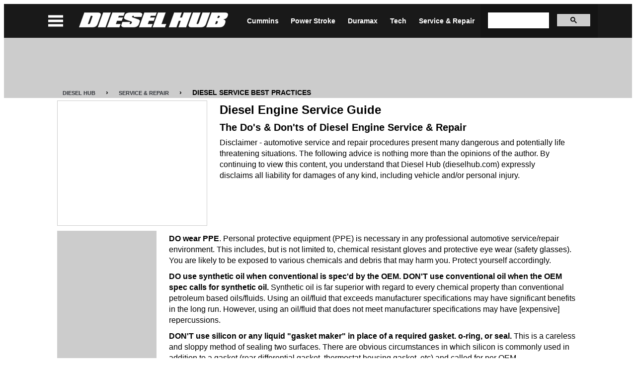

--- FILE ---
content_type: text/html
request_url: https://www.dieselhub.com/maintenance/diesel-service-guide.html
body_size: 8206
content:
<!doctype html>
<html lang="en-US">
<head>
<!-- Google tag (gtag.js) -->
<script async src="https://www.googletagmanager.com/gtag/js?id=G-XKJ8ZXXJ09"></script>
<script>
  window.dataLayer = window.dataLayer || [];
  function gtag(){dataLayer.push(arguments);}
  gtag('js', new Date());
  gtag('config', 'G-XKJ8ZXXJ09');
</script>
<meta charset="utf-8">
<title>Diesel Engine Repair Best Practices | Do's &amp; Don'ts of Diesel Repair</title>
<meta name="viewport" content="width=device-width, initial-scale=1.0">
<meta name="description" content="Information on best practices when working on diesel vehicles, including avoiding jumping starting, reasons why you should never start a diesel on ether, and various procedures that should be followed religiously.">
<link href="/css/style.css" rel="stylesheet">
<link rel="icon" type="image/x-icon" href="/images/favicon.ico">
<script async src="https://pagead2.googlesyndication.com/pagead/js/adsbygoogle.js?client=ca-pub-4668486977798935" crossorigin="anonymous"></script>
</head>
<body>
<div class="header">
<div class="header_content">
<nav class="navbar">
<span class="open-slide">
  <a href="#" onclick="openSideMenu()">
	<svg width="30" height="30">
		<path d="M0,5 30,5" stroke="#FFF"
			  stroke-width="5"/>
		<path d="M0,14 30,14" stroke="#FFF"
			  stroke-width="5"/>
		<path d="M0,23 30,23" stroke="#FFF"
			  stroke-width="5"/>
		</svg>
	</a>
  </span>
	</nav>		
<div id="side-menu" class="side-nav">
  <a href="#" class="btn-close" onclick="closeSideMenu()">&times;</a>
     <a href="/cummins.html">Cummins</a>     
        <a href="/powerstroke.html">Power Stroke</a>     
        <a href="/duramax.html">Duramax</a>
			<a href="/idi.html">IDI Diesel Tech</a>
	<a href="/service.html">Service &amp; Repair</a>
        <a href="/performance.html">Diesel Performance</a> 
	<a href="/powertrain.html">Transmission Tech</a>
        <a href="/tech.html">Diesel Tech</a>     				
		<a href="/towing.html">Towing</a>
</div>
<script> 
function openSideMenu(){
	document.getElementById('side-menu').style.width='250px';}
function closeSideMenu(){
	document.getElementById('side-menu').style.width='0';}
</script>
<div class="logo"><a href="https://www.dieselhub.com"><img src="/images/logos/diesel-hub-web-logo.png" width="300" height="30" alt="Diesel Hub - the Diesel Owners Resource" loading="lazy"></a></div>
<div class="link"><a href="/cummins.html">Cummins</a></div><div class="link"><a href="/powerstroke.html">Power Stroke</a></div><div class="link"><a href="/duramax.html">Duramax</a></div><div class="link"><a href="/tech.html">Tech</a></div><div class="link"><a href="/service.html">Service &amp; Repair</a></div>
<div class="top_search"><script async src="https://cse.google.com/cse.js?cx=55acff8b206264bb5">
</script>
<gcse:search enablehistory="false"></gcse:search>
</div>
    </div>
</div>
<div id="topad">
  <div class="ad_300"><script async src="https://pagead2.googlesyndication.com/pagead/js/adsbygoogle.js?client=ca-pub-4668486977798935"
     crossorigin="anonymous"></script>
<!-- diesel_hub_300x100_topbar -->
<ins class="adsbygoogle"
     style="display:inline-block;width:300px;height:100px"
     data-ad-client="ca-pub-4668486977798935"
     data-ad-slot="8625101148"></ins>
<script>
     (adsbygoogle = window.adsbygoogle || []).push({});
</script></div>
  <div class="ad_970"><script async src="https://pagead2.googlesyndication.com/pagead/js/adsbygoogle.js?client=ca-pub-4668486977798935"
     crossorigin="anonymous"></script>
<!-- 970 x 90 Diesel Hub -->
<ins class="adsbygoogle"
     style="display:inline-block;width:970px;height:90px"
     data-ad-client="ca-pub-4668486977798935"
     data-ad-slot="2683679464"></ins>
<script>
     (adsbygoogle = window.adsbygoogle || []).push({});
</script></div>
</div>
<div class="breadcrumbs">
  <div class="breadcrumb_wrapper">
    <ol class="bc" itemscope itemtype="https://schema.org/BreadcrumbList">
      <li class="bc" itemprop="itemListElement" itemscope
      itemtype="https://schema.org/ListItem"> <a itemprop="item" href="https://www.dieselhub.com"> <span itemprop="name">Diesel Hub</span></a>
        <meta itemprop="position" content="1">
      </li>
      <li class="bc">›</li>
      <li class="bc" itemprop="itemListElement" itemscope
      itemtype="https://schema.org/ListItem"> <a itemprop="item" href="https://www.dieselhub.com/service.html"> <span itemprop="name">Service &amp; Repair</span></a>
        <meta itemprop="position" content="2">
      </li>
      <li class="bc">›</li>
      <li class="bc" itemprop="itemListElement" itemscope
      itemtype="https://schema.org/ListItem"><span itemprop="name">Diesel Service Best Practices</span>
        <meta itemprop="position" content="3">
      </li>
    </ol>
  </div>
</div>
<main id="wrapper">
<header id="intro">
<div id="featured">
	<script async src="https://pagead2.googlesyndication.com/pagead/js/adsbygoogle.js?client=ca-pub-4668486977798935"
     crossorigin="anonymous"></script>
<!-- 300x250 in-content DieselHub.com -->
<ins class="adsbygoogle"
     style="display:inline-block;width:300px;height:250px"
     data-ad-client="ca-pub-4668486977798935"
     data-ad-slot="6101369461"></ins>
<script>
     (adsbygoogle = window.adsbygoogle || []).push({});
</script>
	</div>
<h1>Diesel Engine Service Guide</h1>
<h2>The Do's &amp; Don'ts of Diesel Engine Service &amp; Repair</h2>
<p>Disclaimer - automotive service and repair procedures present many dangerous and potentially life threatening situations. The following advice is nothing more than the opinions of the author. By continuing to view this content, you understand that Diesel Hub (dieselhub.com) expressly disclaims all liability for damages of any kind, including vehicle and/or personal injury.</p>
</header>
<div id="main">
  <aside id="sidebar">
    <div class="ad_160_sm">
      <script async src="https://pagead2.googlesyndication.com/pagead/js/adsbygoogle.js?client=ca-pub-4668486977798935"
     crossorigin="anonymous"></script>
<!-- 160 x 600 DieselHub.com -->
<ins class="adsbygoogle"
     style="display:inline-block;width:160px;height:600px"
     data-ad-client="ca-pub-4668486977798935"
     data-ad-slot="1515074567"></ins>
<script>
     (adsbygoogle = window.adsbygoogle || []).push({});
</script>
    </div>
  </aside>
  <article id="content">
  <p><strong>DO wear PPE</strong>.  Personal protective equipment (PPE) is necessary in any professional automotive service/repair environment. This includes, but is not limited to, chemical resistant gloves and protective eye wear (safety glasses). You are likely to be exposed to various chemicals and debris that may harm you. Protect yourself accordingly. </p>
  <p><strong>DO use synthetic oil when conventional is spec'd by the OEM. DON'T use conventional oil when the OEM spec calls for synthetic oil.</strong> Synthetic oil is far superior with regard to every chemical property than conventional petroleum based oils/fluids. Using an oil/fluid that exceeds manufacturer specifications may have significant benefits in the long run. However, using an oil/fluid that does not meet manufacturer specifications may have [expensive] repercussions.</p>
  <p><strong>DON'T use silicon or any liquid &quot;gasket maker&quot; in place of a required gasket. o-ring, or seal.</strong> This is a careless and sloppy method of sealing two surfaces. There are obvious circumstances in which silicon is commonly used in addition to a gasket (rear differential gasket, thermostat housing gasket, etc) and called for per OEM recommendations. Then there's the lazy man's answer to not purchasing the correct seal(s) to complete a task properly and thoroughly. </p>
  <p><strong>DON'T reuse gaskets, o-rings, or seals.</strong> There are few exceptions to this rule, one of which is certain transmission pan gaskets.  This does not mean that all transmissions have reusable gaskets and you should refer to the OEM recommendations through a reputable service manual. If any gasket is reusable, it must be thoroughly inspected prior to reassembly and replaced as necessary if there is any damage, cracking, or tears. If in doubt, replace it. In the grand scheme of things, gaskets and o-rings are relatively inexpensive consumables in the service and repair industry. </p>
  <p><strong>DO follow the correct maintenance schedule for your vehicle.</strong> Each vehicle manufacturer provides two maintenance schedules in the owners manual or diesel supplement for their application. Countless third party service manuals incorrectly specify maintenance intervals. Furthermore, recall that there is a normal and an alternative &quot;severe&quot; or &quot;heavy duty&quot; maintenance schedule, which defines more stringent intervals for vehicles that are subjected to certain operating conditions. If you meet any of the criteria for the stricter maintenance plan, you must adhere to its standards; they are provided for good reason. Also note that most service intervals are given in miles OR months (and in rarer instances, hours of operation); do not postpone any procedure simply because you don't meet the mileage requirement, time is of equal importance. </p>
	  <div class="in_content"><script async src="https://pagead2.googlesyndication.com/pagead/js/adsbygoogle.js?client=ca-pub-4668486977798935"
     crossorigin="anonymous"></script>
<ins class="adsbygoogle"
     style="display:block; text-align:center;"
     data-ad-layout="in-article"
     data-ad-format="fluid"
     data-ad-client="ca-pub-4668486977798935"
     data-ad-slot="3829189592"></ins>
<script>
     (adsbygoogle = window.adsbygoogle || []).push({});
</script></div>
  <p><strong>DO use oil, fuel, and transmission filters that meet or exceed OEM quality</strong>. In some instances, but not all, there are cheap alternatives to factory replacement parts. We all know that dealer markup on OEM branded products - Motorcraft, ACDelco, Fleetguard, etc - range from high to ridiculous. Seek a distributor or retailer that has OEM parts at a reasonable cost; a dealership is unlikely to match 3rd party prices. Inexpensive filters from an unknown manufacturer are likely to exhibit quality that matches their price; cheap. This is not to say there are not good alternatives on the market; Puralotor, Napa Gold filters, Donaldson, Baldwin all come highly recommended for most applications. Cheaper is not always better and certain brands should be avoided. One manufacturer, whom we probably shouldn't name, should be avoided specifically. Let's just say their oil filters are commonly referred to as the &quot;orange can of death&quot; - interpret accordingly. </p>
  <p><strong>DON'T forget to rotate your tires</strong>. While rotating tires can be an cumbersome task for a DIYer or shadetree mechanic without a vehicle lift, it is extremely important on 3/4 and 1 ton trucks. Recall that the weight of these vehicles is substantial and, especially for those that tow, tires can easily wear at different rates. Rotating the tires is imperative to maintain safe and confident handling characteristics on heavy duty trucks. Failure to rotate tires periodically ultimately results in uneven wear and possibly compromised handling, not to mention your tires are likely to last longer if you keep them rotated.</p>
  <p><strong>DO service your battery</strong>. Unsealed batteries are serviceable items are will last longer/perform better if the electrolyte level is maintained. Batteries are to be filled with distilled water only. Allowing the electrolyte level to drop too low may result in premature failure. There is a rumor (or lie, depending on how you look at it) in the automotive repair industry that a battery is a non-serviceable item. Unsealed lead acid batteries are serviceable and the electrolyte level should be checked and adjusted with every oil change. On a diesel engine, which draws a significant amount of current during cranking and glow plug pre-heat cycles, battery life expectancy is around 3 - 5 years. Don't expect to experience any significantly longer service life out of an AGM or gel battery; 3 - 5 years is fairly standard. </p>
	  <div class="in_content"><script async src="https://pagead2.googlesyndication.com/pagead/js/adsbygoogle.js?client=ca-pub-4668486977798935"
     crossorigin="anonymous"></script>
<ins class="adsbygoogle"
     style="display:block; text-align:center;"
     data-ad-layout="in-article"
     data-ad-format="fluid"
     data-ad-client="ca-pub-4668486977798935"
     data-ad-slot="3829189592"></ins>
<script>
     (adsbygoogle = window.adsbygoogle || []).push({});
</script></div>
  <p><strong>DON'T ignore brake noise</strong>. Squeaking brakes are annoying, but they could also indicate that it's time for a brake job. If your brakes are making noise, pull the tires off and give them a quick glance. If any brake pad has less than 1/8&quot; of material left, they should be replaced. The more the pads wear, the more likely you will warp a brake rotor.</p>
  <p><strong>DON'T ignore a check engine light (CEL, also called a malfunction indicator lamp or MIL) just because the engine seems to be running normally</strong>. The CEL may indicate a minor malfunction of a non-critical vehicle system, but you won't know for sure until the DTC is pulled. An intermittent or non-essential concern can become a major problem further down the road; address problems promptly. </p>
  <p><strong>DON'T attempt to dilute DEF</strong>. Diesel exhaust fluid is a requirement of modern emissions equipment and thus there are fail safes in place to prevent engines from operating properly if the DEF quality is compromised. If you own a truck that requires DEF, the burden is on you to maintain the fluid level using a proper exhaust fluid. This is one battle you will never win. </p>
  <p><strong>DON'T run your truck out of diesel</strong>. Stick to the 1/4 tank rule; never let your fuel gauge fall below a quarter tank. In theory, you'll never run out this way and you'll always have a minimum of 1/4 tank of fuel in the event of an emergency. Starving a fuel pump (especially a high pressure injection pump) or injectors of fuel can quickly become an expensive mistake. Diesel fuel lubricates these items are they can wear extremely quickly when they run dry. </p>
  <p><strong>DO use anti-seize when called for in service procedures.</strong> Anti-seize or &quot;never seize&quot; is commonly used in two situations; 1) steel bolts threaded into aluminum castings. Galvanic corrosion occurs when two dissimilar metals are in contact. In other words, the threads will corrode more rapidly because the bolt and threads are different metallic materials. Anti-seize helps prevent this corrosion and, since aluminum threads strip easily, should be used accordingly. 2) exhaust components including exhaust manifold bolts, up-pipe bolts, up-pipe collector bolts, etc should be lightly coated in anti-seize. Exhaust system hardware is subjected to hundreds, if not thousands of heating-cooling cycles before they are removed. The result is an extremely tight, often seized bolt. Lightly coating these bolt and nut threads in a high temp anti-seize lubricant helps keep them from seizing over time, and just maybe you won't snap a head off when you go to remove one.</p>
  <p><strong>DO start bolts, nuts, and threaded components by hand</strong>. Never attempt to start a piece of hardware with a socket, wrench, or tool in general. The risk for cross-threading increases exponentially when an item is not threaded by hand first. When using a wrench/socket, it is often impossible to identify whether or not the bolt/nut is being cross-threaded. Threading the bolt by hand first ensures that it is being assembled properly, after which point a tool can be used with confidence. </p>
  <p><strong>DON'T ignore torque specs</strong>. OK, we admit; there are circumstances when there is absolutely no possible way to fit a torque wrench without pulling the entire engine. And there's those instances where pulling the engine wouldn't even help reach a particular piece of hardware. However, if it can be torqued to spec, it needs to be torqued to specs. Nut/bolt torque specs are provided for specific reasons; follow them whenever physically possible.</p>
	  <div class="in_content"><script async src="https://pagead2.googlesyndication.com/pagead/js/adsbygoogle.js?client=ca-pub-4668486977798935"
     crossorigin="anonymous"></script>
<ins class="adsbygoogle"
     style="display:block; text-align:center;"
     data-ad-layout="in-article"
     data-ad-format="fluid"
     data-ad-client="ca-pub-4668486977798935"
     data-ad-slot="3829189592"></ins>
<script>
     (adsbygoogle = window.adsbygoogle || []).push({});
</script></div>
  <p><strong>DO use jack stands. DON'T work under a hydraulic jack</strong>. In any industry, safety has one common attribute; redundancy. A jack stand is a redundancy, as should a jack fail the vehicle does not come crashing down on you. Jack stands are inexpensive insurance against the possibility of an otherwise life threatening event. If we were to work under a vehicle, for example, we would raise the axle by the rear differential and place jack stands beneath the left and right axle tube, then lower the axle onto the jack stands. Next, we would put a small amount of jack pressure on the differential, but not so much that the axle tubes lift off of the jack stands. Finally, we'd stack wooden blocks beneath the frame rails of the rear of the vehicle. Redundancy - a hydraulic jack, two jack stands, and a series of wooden blocks would have to fail/slide before the vehicle came crashing down on us. You only have one life, be smart before you crawl beneath a suspended vehicle.</p>
  <p><strong>DON'T jump start  your diesel</strong>. One simple exception; mechanically controlled diesels can safely be jump started. Any modern and/or computer controlled engine should not be jump started unless it is an emergency situation. The complex series of electronic components in your engine is highly sensitive to surges and/or drops in voltage. Attempting to start a truck with low/dead batteries is bad enough for these components, and the strain of jump starting can quickly fry the circuitry in expensive PCMs, drivers, and control modules. Recharge or replace dead batteries, unless it's an absolute emergency.  </p>
  <p><strong>DON'T use starting fluid (ether) to start a diesel.</strong> If a diesel only starts on starting fluid (you're extremely lucky it's still running if you needed to use ether to get it going) there is a serious problem. Diesel engines are fairly simply if you break it down to basics - fuel, air, compression. However, you also need to consider timing and starting aids (glow plugs or grid heater). Diesel engines utilize a relatively high compression ratio because they are compression ignition engines - there is no spark to assist in ignition. There's two important reasons why NO starting fluid, REGARDLESS or the product manufacturer's recommendations should ever be used in a diesel engine. 1) high compression = detonation. There's no spark in a diesel and combustion is not to be initiated until fuel is injected near TDC of the compression stroke. A diesel  does not inhale an air-fuel mixture into the combustion chamber; it compresses air and injects fuel at a specific time.  If there is an air-fuel  mixture in the cylinder prior to the time that combustion should occur, the mixture may ignite long before an injection event is set to occur. The resulting &quot;ping&quot; or denotation event can cause catastrophic failure. 2) do you know why they're called glow plugs? Because they get so hot they glow red. Literally. When a volatile fuel like ether comes in contact with a heated glow plug, combustion is highly likely to occur. Once again, we have a timing issue - where is the piston when the mixture ignites?</p>
  <p><strong>DO use thread locker as specified in service procedures</strong>. Certain nuts and bolts require the use of thread locker, which keeps them from backing off do to vibration. Systems that generally require a thread locker include drivetrain components and brake calipers/brackets. If a bolt is removed and it has remnants of a thread locker on it, apply a light coat before reinstallation. </p>
  <p><strong>DO clean electrical connectors</strong>. Anytime a sensor is replaced or an electrical connector is removed, it should be cleaned with a light solvent. There are several aerosol cleaners on the market that will remove dirt, grease, and grime from electrical connectors and are completely safe to use on plastics. Do not use brake cleaner or heavier solvents as it will compromise plastic electrical connectors. </p>
  <p><strong>DO use dielectric grease</strong>. Electrical connectors should be packed lightly with dielectric grease, which will keep dirt, oil, and water from working into the connector.</p>
  <p><strong>DON'T use multi-vehicle ATF (automatic transmission fluid)</strong>. ATF is a complex oil that contains, amongst other compounds, friction modifiers, anti-wear additives, anti-foam additives, and oxidation inhibitors to produce specific chemical properties. Multi-vehicle ATFs  meet various manufacturer oil specifications, but may fall short in comparison to OEM grade fluids as they aren't specific to any one application. There's a reason that Ford's MERCON V transmission fluid differs from GM's DEXRON VI and that they are not interchangeable - so why use a fluid that claims it covers both manufacturer's specifications? The logic is missing.</p>
  <p><strong>DO check and maintain SCA/DCA engine coolant concentrations</strong>. Diesel engines typically require an engine coolant that protects against cavitation, which can slowly eat away the wall of a cylinder. Some engines are more susceptible than others. Certain coolants come pre-charged with an SCA/DCA and are maintenance free, while others will require periodic testing and maintenance.</p>
  <p><strong>DO replace glow plugs in sets, not individually</strong>. Would you replace a single spark plug in a gasoline engine, or would you replace the spark plug for every cylinder? Glow plug tips can swell and require tedious extraction procedures. If a single glow plug or series of glow plugs is detected to be faulty, replace them all. It's better to have a all glow plugs working &quot;great&quot; than 1 glow plug working great while the others perform &quot;adequately&quot;. On a separate note, consider replacing them as a general service item before they fail.</p>
<div class="ad_728"><script async src="https://pagead2.googlesyndication.com/pagead/js/adsbygoogle.js?client=ca-pub-4668486977798935"
     crossorigin="anonymous"></script>
<!-- 728 x 90 DieselHub.com -->
<ins class="adsbygoogle"
     style="display:inline-block;width:728px;height:90px"
     data-ad-client="ca-pub-4668486977798935"
     data-ad-slot="4896412512"></ins>
<script>
     (adsbygoogle = window.adsbygoogle || []).push({});
</script></div>
    <div class="widget_wrapper">
      <div class="widget_title">More From Diesel Hub</div>
<div class="bottom_search"><script async src="https://cse.google.com/cse.js?cx=55acff8b206264bb5">
</script>
<gcse:search enablehistory="false"></gcse:search></div>
      <div class="widget_row"><a href="/maintenance/diesel-oil-guide.html">Cummins, Power Stroke, Duramax Diesel Motor Oil Guide</a></div>
      <div class="widget_row"><a href="/performance/diesel-additives.html">The Benefits of Diesel Fuel Additives</a></div>
      <div class="widget_row"><a href="/maintenance/fuel-dilution.html">Fuel Diltution in Diesel Engines</a></div>
        <div class="widget_row"><a href="/tech/diesel-acronyms.html">Diesel Diagnostic Acronym Guide</a></div>
    </div>
</article>
</div>
</main>
	<div id="bottomad">
  <div class="ad_resp_bottom"><script async src="https://pagead2.googlesyndication.com/pagead/js/adsbygoogle.js?client=ca-pub-4668486977798935"
     crossorigin="anonymous"></script>
<!-- diesel_hub_top_bottom_responsive -->
<ins class="adsbygoogle"
     style="display:block"
     data-ad-client="ca-pub-4668486977798935"
     data-ad-slot="7576862918"
     data-ad-format="auto"
     data-full-width-responsive="true"></ins>
<script>
     (adsbygoogle = window.adsbygoogle || []).push({});
</script></div>
  <div class="ad_970"><script async src="https://pagead2.googlesyndication.com/pagead/js/adsbygoogle.js?client=ca-pub-4668486977798935"
     crossorigin="anonymous"></script>
<!-- 970 x 90 Diesel Hub -->
<ins class="adsbygoogle"
     style="display:inline-block;width:970px;height:90px"
     data-ad-client="ca-pub-4668486977798935"
     data-ad-slot="2683679464"></ins>
<script>
     (adsbygoogle = window.adsbygoogle || []).push({});
</script></div>
</div>
<footer id="footer">
  <div class="footer_content">
      <div class="footer_lw">
     <a href="https://store.dieselhub.com/pages/contact" rel="nofollow">Contact</a> | <a href="/misc/privacy.html" rel="nofollow">Privacy Policy</a> | <a href="/misc/terms.html" rel="nofollow">Terms of Service</a> | <span class="collapsible"><a href="#" onclick="return false;">Affiliate Disclaimer</a></span><div class="disc_cont ">
  DieselHub.com is a participant in the Amazon Services LLC Associates Program, an affiliate advertising program designed to provide a means for us to earn fees by linking to Amazon.com and affiliated sites.</div> 
        <script>
	  var coll = document.getElementsByClassName("collapsible");
var i;
for (i = 0; i < coll.length; i++) {
  coll[i].addEventListener("click", function() {
    this.classList.toggle("active");
    var disclaimer_content = this.nextElementSibling;
    if (disclaimer_content.style.display === "block") {
      disclaimer_content.style.display = "none";
    } else {
      disclaimer_content.style.display = "block";}
  });} 
	</script>
    </div> 
        <div class="cpyrght">
          Diesel Hub, the Diesel Owner's Resource<br>
Copyright © 2009 - 2025 Diesel Hub, DieselHub.com. All rights reserved.
        </div>
<div id="amzn-assoc-ad-cf9401e5-3e5c-4dfe-8bc5-916ee615d7bb"></div><script async src="//z-na.amazon-adsystem.com/widgets/onejs?MarketPlace=US&adInstanceId=cf9401e5-3e5c-4dfe-8bc5-916ee615d7bb"></script>
</div>
</footer>
</body>
</html>


--- FILE ---
content_type: text/html; charset=utf-8
request_url: https://www.google.com/recaptcha/api2/aframe
body_size: 104
content:
<!DOCTYPE HTML><html><head><meta http-equiv="content-type" content="text/html; charset=UTF-8"></head><body><script nonce="0KU4dL-8gRr74o2r3jVwdQ">/** Anti-fraud and anti-abuse applications only. See google.com/recaptcha */ try{var clients={'sodar':'https://pagead2.googlesyndication.com/pagead/sodar?'};window.addEventListener("message",function(a){try{if(a.source===window.parent){var b=JSON.parse(a.data);var c=clients[b['id']];if(c){var d=document.createElement('img');d.src=c+b['params']+'&rc='+(localStorage.getItem("rc::a")?sessionStorage.getItem("rc::b"):"");window.document.body.appendChild(d);sessionStorage.setItem("rc::e",parseInt(sessionStorage.getItem("rc::e")||0)+1);localStorage.setItem("rc::h",'1768998170805');}}}catch(b){}});window.parent.postMessage("_grecaptcha_ready", "*");}catch(b){}</script></body></html>

--- FILE ---
content_type: text/css
request_url: https://www.dieselhub.com/css/style.css
body_size: 2248
content:
@charset "utf-8";*{-webkit-font-smoothing:antialiased}header,section,footer,aside,nav,main,article,figure{display:block}body{background:#FFF;font-size:100%}img{max-width:100%;height:auto}.header{width:100%;height:auto;margin:0;padding:0;background-color:rgb(0 0 0 / .9);position:-webkit-sticky;position:sticky;top:0;z-index:2}.header_content{width:98%;height:auto;margin:0;padding:0;display:flex;align-items:center}@media only screen and (min-width :768px){.header_content{margin:0 auto 0 auto;justify-content:center}}@media only screen and (min-width :969px){.header_content{}}.logo{display:flex;width:70%;height:auto;margin:0;padding:0;z-index:2}@media only screen and (min-width :768px){.logo{width:auto;margin:0 2% 0 1%}}.link{display:none}@media only screen and (min-width :1200px){.link{display:flex;width:auto;height:auto;margin:0 1% 0 1%;padding:0;z-index:2}}.link a{color:#fff;text-decoration:none;font-size:.875em;margin:0;padding:0;font-family:Arial Black,Arial Bold,Gadget,sans-serif;font-weight:900}.top_search{display:none}@media only screen and (min-width :768px){.top_search{display:flex;margin:0 0 0 0;padding:0}}.fixed{position:fixed;top:0;left:0}.navbar{overflow:hidden;z-index:2}.navbar a{float:left;display:block;color:#FFF;text-align:center;margin:5px 20px 0 20px;text-decoration:none}.navbar ul{margin:8px 0 0 0;list-style:none}.slide-open{display:flex}.side-nav{height:100%;width:0;position:fixed;z-index:3;top:0;left:0;background-color:#111;opacity:.9;overflow-x:hidden;padding:60px 0 0 0;transition:0.5s}.side-nav a{padding:10px 10px 10px 30px;text-decoration:none;font-size:1.25em;display:block;transition:0.3s;float:left;color:#FFF;font-family:Arial Black,Arial Bold,Gadget,sans-serif;font-weight:700;text-transform:uppercase}.side-nav a:hover{color:#CCC}.side-nav .btn-close{position:absolute;top:0;right:22px;font-size:3.00em!important;margin:0 0 0 50px}.bottom_search{width:96%;height:auto;padding:0;margin:1%;text-align:center}@media only screen and (min-width :768px){.bottom_search{display:none}}.breadcrumbs{width:auto;height:auto;padding:1% 0 1% 0;margin:0;background:#CCC;font-weight:700;font-size:.85em;font-family:Arial Black,Arial Bold,Gadget,sans-serif;text-transform:uppercase;overflow:hidden}@media only screen and (min-width :768px){.breadcrumbs{padding:0 0 .25% 0}}.breadcrumb_wrapper{width:100%;max-width:1050px;height:auto;padding:0;margin:0 auto 0 auto}ol.bc{list-style-type:none;height:auto;width:auto;margin:0;padding:0;overflow:hidden}li.bc{float:left;display:block;margin:0 1% 0 1%}li.bc a{color:#303338;text-decoration:none;text-align:center;font-weight:700;font-size:.8em;font-family:Arial Black,Arial Bold,Gadget,sans-serif}li.bc a:hover{color:#000}#wrapper{width:100%;height:auto;margin:0 auto 0 auto;padding:0;clear:both}@media only screen and (min-width :768px){#wrapper{max-width:1050px;height:auto;margin:0 auto 0 auto;padding:0 0 5px 0;clear:both}}#intro{width:100%;height:auto;margin:0;padding:0;overflow:hidden}@media only screen and (min-width :768px){#intro{width:auto;height:auto;margin:0 0 5px 0;padding:5px 20px 5px 0}}.toc_title{font-size:.95em;font-family:Arial Black,Arial Bold,Gadget,sans-serif;color:#2F4F4F}ol.toc{margin:1% 0 0 0;list-style-position:inside;list-style-type:decimal;font-size:.875em;font-family:Arial Black,Arial Bold,Gadget,sans-serif}#main{display:-webkit-flex;display:-ms-flexbox;display:flex;width:auto;height:auto;margin:0;padding:0;clear:both}#content{flex:1;width:auto;height:auto;margin:0;padding:0}@media only screen and (min-width :768px){#content{width:820px;height:auto;float:right;margin:0;padding:0 0 0 20px}}#wide{width:auto;height:auto;margin:0;padding:0}h1{text-align:center;margin:0;padding:5px 0 5px 0;color:#000;font-weight:700;font-size:1.50em;font-family:Arial Black,Arial Bold,Gadget,sans-serif}@media only screen and (min-width :768px){h1{text-align:left}}h2{text-align:left;margin:0;padding:5px 0 3px 0;color:#000;font-weight:700;font-size:1.25em;font-family:Arial Black,Arial Bold,Gadget,sans-serif}h3{text-align:left;margin:0;padding:20px 0 10px 0;color:#333;font-size:1.125em;font-family:Arial Black,Arial Bold,Gadget,sans-serif}h4{text-align:left;margin:5px 0 0 0;padding:10px 0 10px 10px;color:#333;font-size:1em;font-family:Arial Black,Arial Bold,Gadget,sans-serif}h5{text-align:left;margin:0;padding:10px 0 10px 10px;color:#333;font-size:.925em;font-family:Arial Black,Arial Bold,Gadget,sans-serif}abbr{color:dodgerblue;text-decoration:underline dotted dodgerblue}#wrapper p{margin:0;padding:5px;font-size:1em;line-height:1.4;font-family:Arial,Helvetica,sans-serif}#content a{color:#0040FF;text-decoration:underline;font-weight:700;font-size:1em}#intro a{color:#000;font-weight:700;font-size:1em;font-family:Arial Black,Arial Bold,Gadget,sans-serif;text-decoration:underline}ul.ula{margin:0 0 0 3%;font-size:1em;line-height:1.2;font-family:Arial,Helvetica,sans-serif;list-style-type:square}ul.ula li{margin:1% 0 0 0}ol.ola li{margin:1% 0 0 0}ol.ola{margin:0 0 0 7%;font-size:1em;line-height:1.2;font-family:Arial,Helvetica,sans-serif;list-style-type:alpha}ul.ult{margin:0;padding:0;font-size:1em;line-height:1.2;font-family:Arial,Helvetica,sans-serif;list-style-type:square;list-style-position:inside}ul.ult li{margin:0;padding:0}.list{margin:1% 5% 1% 5%!important}.notes{font-size:0.850em!important;font-style:italic;padding:0;margin:0}.sources{font-size:0.75em!important;font-style:italic}.disclaimer{font-size:0.75em!important;font-style:italic}.aln_rt{text-align:right}.bboard{max-width:800px;height:auto;display:inline-block;border:1px solid #303338;white-space:nowrap;line-height:0;margin:2% auto 2% auto;padding:0}.bboard img{width:96vw}.billboard_img{max-width:800px;height:auto;padding:0;margin:2% auto 2% auto;border:1px solid #303338;position:relative;z-index:0}.billboard_img img{display:block}.billboard_img h3,.billboard_img h2{position:absolute;text-align:center!important;width:100%;left:-1px;bottom:1px;color:#FFF!important;font-size:1.00em!important;background:url(/img/misc/featured-bg.png);font-family:Arial Black,Arial Bold,Gadget,sans-serif;text-transform:uppercase;padding:0;margin:0;font-weight:700;text-shadow:1px 1px #000}@media only screen and (min-width :768px){.billboard_img h3{font-size:1.50em!important}}figure{width:96vw;height:auto;display:inline-block;white-space:nowrap;margin:1% 0 1% 0;padding:0}@media only screen and (min-width :768px){figure{width:auto}}figure img{width:auto;height:auto;margin:0 auto 0 auto}@media only screen and (min-width :768px){figure img{max-width:750px;margin:0 auto 0 auto}}figcaption{font-family:Arial,Helvetica,sans-serif;font-size:.95em;padding:1% .5% 1% .5%;font-style:italic;text-align:center;white-space:normal;border-bottom:1px solid #CCC}table{width:98vw;margin:1% 0 2% 0;display:block;overflow-x:auto;caption-side:bottom}@media only screen and (min-width :768px){table{width:100%}}.chart{border-collapse:collapse;font-size:.85em;font-family:Arial,Helvetica,sans-serif}.chart a{font-family:Arial Black,Arial Bold,Gadget,sans-serif!important;padding:1px!important;font-size:0.900em!important}.chart td{padding:5px 7px 5px 7px;border-bottom:1px solid #3C3C3C}.chart th{background-color:#CCC;padding:5px 5px 5px 5px}.specifics_wrapper{display:table;max-width:600px;height:auto;float:none;margin:0;padding:1% 0% .5% 2%}.specifics_wrapper p{font-family:Arial,Helvetica,sans-serif!important;font-size:0.850em!important}.specifics_body{display:table-row-group}.specifics_row{display:table-row}.specifics_cell_left{display:table-cell;border-right:1px solid #CCC;border-bottom:1px solid #CCC;font-weight:700;text-align:right}.specifics_cell_right{display:table-cell;text-align:left;border-bottom:1px solid #CCC}.tblock{width:98%;height:auto;display:inline-block;margin:0 0 2% 0;padding:1% 1% 1% 1%;border-bottom:1px solid #303338;clear:both;overflow:hidden}.timg{width:40%;height:auto;float:left;margin:0 2% 0 0;padding:0;border:1px solid #303338}.timg img{width:100%;height:auto;display:block;vertical-align:middle}@media only screen and (min-width :768px){.timg{width:200px;margin:0 20px 5px 0}}#topad{display:block;width:auto;height:auto;margin:0 auto 0 auto;padding:.5%;background:#CCC;z-index:0;position:relative}.ad_300{display:none}.ad_970{display:none}@media only screen and (min-width :970px){.ad_970{display:block;width:970px;height:90px;padding:0;margin:0 auto 0 auto}}#bottomad{width:auto;height:auto;margin:0 auto 0 auto;padding:2%;background:#CCC;clear:both;position:relative;z-index:0}@media only screen and (min-width :992px){#bottomad{width:100%;padding:1% 0 1% 0}}#featured{display:none}@media only screen and (min-width :768px){#featured{display:block;width:300px;height:250px;float:left;margin:0 25px 0 0;padding:0;border:1px solid #CCC;position:relative;z-index:0}}.in_content{width:auto;height:auto;margin:0 auto 0 auto;padding:0;position:relative;z-index:0}.ad_resp_bottom{width:100%;height:auto;margin:0 auto 0 auto;padding:0}@media only screen and (min-width :992px){.ad_resp_bottom{display:none}}#sidebar{display:none}@media only screen and (min-width :992px){#sidebar{display:block;width:200px;height:auto;float:left;margin:0;padding:0;background:#CCC;position:relative;z-index:0}}.ad_160_sm{position:-webkit-sticky;position:sticky;top:60px;width:160px;height:600px;padding:0;margin:50px auto 0 auto}.ad_728{display:none}@media only screen and (min-width :768px){.ad_728{display:block;width:728px;height:90px;padding:0;margin:20px auto 20px auto;position:relative;z-index:0}}.tblock_ad{width:98%;height:auto;display:inline-block;margin:0 0 2% 0;padding:1% 1% 1% 1%;clear:both;overflow:hidden;position:relative;z-index:0}.amsoil_container{width:95%;height:auto;float:none;padding:1%;margin:0 auto 2% auto;overflow:auto;border:1px solid #CCC;border-radius:2px;box-shadow:1px 1px 2px}.amsoil_left{width:100%;height:auto;padding:0;margin:0}@media only screen and (min-width :768px){.amsoil_left{float:left;width:49%;padding:0}}.amsoil_right{width:100%;height:auto;padding:0;margin:0;border-top:1px solid #CCC}@media only screen and (min-width :768px){.amsoil_right{float:right;width:49%;border-top:none;padding:0}}.amsoil_img_wrapper{width:auto;height:auto;float:none;padding:0;margin:0 auto 0 auto}.widget_wrapper{height:auto;max-width:97%;margin:1% auto 1% auto;padding:0;border:1px solid #CCC}@media only screen and (min-width :576px){.widget_wrapper{max-width:70%}}@media only screen and (min-width :768px){.widget_wrapper{max-width:50%}}.widget_wrapper a{font-weight:700;font-family:Arial Black,Arial Bold,Gadget,sans-serif;padding:0;margin:0}.widget_title{font-size:1.00em!important;font-family:Arial Black,Arial Bold,Gadget,sans-serif;font-weight:700;font-style:italic;height:auto;width:auto;padding:3%;background:#CCC}.widget_row{height:auto;width:auto;padding:2%;margin:0 2% 0 2%;font-size:.85em;font-family:Arial,Helvetica,sans-serif}ul.ulw{margin:0 0 0 0;font-size:1em;line-height:1.2;font-family:Arial,Helvetica,sans-serif;list-style-type:square}ul.ulw li{padding:2% 0 2% 0}#auth_widget{display:flex;height:auto;max-width:97%;margin:1% auto 1% auto;padding:0;border:1px solid #CCC}@media only screen and (min-width :576px){#auth_widget{max-width:70%}}@media only screen and (min-width :768px){#auth_widget{max-width:50%}}#auth_widget a{font-weight:700;font-family:Arial Black,Arial Bold,Gadget,sans-serif;padding:0;margin:0}#auth_img{max-width:40%;height:auto;margin:1%}#auth_info{max-width:50%;height:auto;padding:2%;margin:auto 2% auto 2%;font-size:.85em;font-family:Arial,Helvetica,sans-serif}#auth_bio_img{width:90vw;margin:1% auto 1% auto}@media only screen and (min-width :768px){#auth_bio_img{display:block;width:20vw;height:auto;float:left;margin:2% 2% 2% 2%;padding:0;position:relative;z-index:0}}#footer{width:100%;height:auto;margin:0;padding:0 0 0 0;background:#000;clear:both}.footer_lw{max-width:75%;height:auto;margin:0 auto 0 auto;padding:.5%;color:#CCC;text-align:center}.footer_lw a{font-family:Arial Black,Arial Bold,Gadget,sans-serif;font-weight:700;font-size:.85em;color:#FFF;padding:0;margin:0 auto 0 auto}.cpyrght{width:auto;height:auto;margin:0 auto 0 auto;padding:1%;font-family:Arial,Helvetica,sans-serif;font-size:.85em;color:#FFF;text-align:center}.active,.collapsible:hover{cursor:pointer}.disc_cont{padding:2%;display:none;overflow:hidden;background-color:#000;z-index:1}